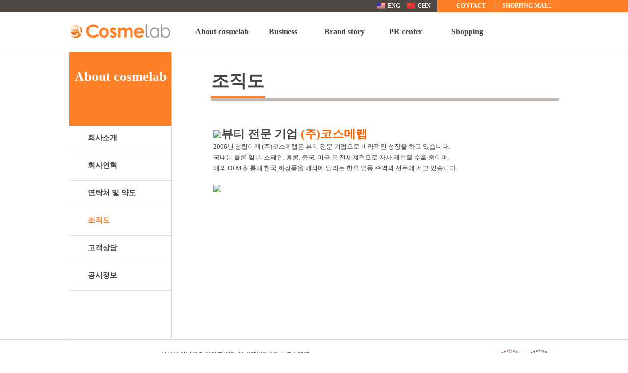

--- FILE ---
content_type: text/html
request_url: http://cosmelab.cafe24.com/bizdemo20733/company/company_4.php?tit=01&sub=04
body_size: 2913
content:
<!doctype html>
<html lang="ko" xml:lang="ko">
<head>
<meta http-equiv="X-UA-Compatible" content="IE=Edge">
<meta name="viewport" content="initial-scale=1.0, user-scalable=no" />
<meta http-equiv="content-type" content="text/html; charset=euc-kr" >
<meta name="viewport" content="width=device-width, initial-scale=1.0, maximum-scale=1.0, minimum-scale=1.0, user-scalable=no, target-densitydpi=medium-dpi" /> 
<title>COSMELAB</title>
<link rel="stylesheet" href="/bizdemo20733/img/css/subLayout.css" />
<link rel="stylesheet" href="/bizdemo20733/img/css/content.css" />
<!--[if lt IE 9]> 
<script src="http://html5shim.googlecode.com/svn/trunk/html5.js"></script> 
<script src="http://css3-mediaqueries-js.googlecode.com/svn/trunk/css3-mediaqueries.js"></script>
<![endif]-->
<!--[if lt IE 8]><script src="http://ie7-js.googlecode.com/svn/version/2.1(beta4)/IE8.js"></script><![endif]-->
<!--[if lt IE 7]><script src="http://ie7-js.googlecode.com/svn/version/2.1(beta4)/IE7.js"></script><![endif]--> 
<script src="http://canvas-text.googlecode.com/svn/trunk/canvas.text.js"></script>
<script src="http://explorercanvas.googlecode.com/svn/trunk/excanvas.js"></script>
<script type='text/javascript' language='JavaScript' src='/bizdemo20733/img/css/jquery-1.7.2.min.js'></script>
<script type='text/javascript' language='JavaScript' src='/bizdemo20733/img/css/jquery.mnav.js'></script>
<script type="text/javascript"> //상단서브전체메뉴
//<![CDATA[
$(function(){
$("#snb").hide();
$(".top_menu a").mouseover(function(){
$("#snb").slideDown("fast");
//return false;
});
$("#snb").mouseleave(function(){
closeMenu();
});
});
function closeMenu()
{
$("#snb").slideUp("fast");
} 
function MM_openBrWindow(theURL,winName,features) { //v2.0
window.open(theURL,winName,features);
}
//]]>
</script>
<script type="text/javascript">//모바일메뉴
$(document).ready(function(){
$('#snb').slicknav();
});
</script> 
<script defer src="/bizdemo20733/img/css/jquery.slider.js"></script>
<script type="text/javascript">
$(window).load(function(){
$('.flexslider').flexslider({
animation: "slide",
start: function(slider){
$('body').removeClass('loading');
}
});
});
</script>
</head>
<body>
<div id="wrap">
<!-- 상단 메뉴시작-->
<link rel="shortcut icon" href="/bizdemo20733/img/cl.ico" type="image/x-icon"/>
<div id="top">
<aside class="util">
<div class="util_Area">
<a href="http://cosmelab.com/default/eng/" class="eng" >ENG</a>
<a href="http://cosmelab.com/default/chn/" class="chn" >CHN</a>
<a href="/bizdemo20733/company/company_3.php?tit=01&sub=03" class="first" >CONTACT</a>
<a href="/bizdemo20733/shop/shop_1.php?tit=06&sub=01" class="mall" >SHOPPING MALL</a>
<!--관리자로그인<span id="M_member_loginmenu">
<a href="/bizdemo20733/member/login.php?tit=06&sub=02">관리자</a>
</span>-->
</div>
</aside>
<div id="header">
<div class="logo"><a href="http://cosmelab.com/default/" ><img src="/bizdemo20733/img/main/logo.gif" alt="" /></a></div>
</div>
<div id="menu">
<div class="menu">
<ul class='top_menu'>
<li><a href="/bizdemo20733/company/company_1.php?sub=01&tit=01" class="first" >About cosmelab</a>
<li><a href="/bizdemo20733/business/business_1.php?tit=02&sub=01" >Business</a></li>
<li><a href="/bizdemo20733/product/product_1.php?tit=03&sub=01" >Brand story</a>
<li><a href="/bizdemo20733/customer/customer_3.php?tit=05&sub=03" >PR center</a>
<li><a href="/bizdemo20733/shop/shop_1.php?tit=06&sub=01" >Shopping</a>
</ul>
</div>
<!--슬라이드메뉴-->
<div id="snb">
<ul class='snb_ul1'>
<li><span class="m_menu">About cosmelab</span>
<ul class='snb_ul2 first'>
<li><a href="/bizdemo20733/company/company_1.php?tit=01&sub=01" >· 회사소개</a></li>
<li><a href="/bizdemo20733/company/company_2.php?tit=01&sub=02" >· 회사연혁</a></li>
<li><a href="/bizdemo20733/company/company_4.php?tit=01&sub=04" >· 조직도</a></li>
<li class="last"><a href="/bizdemo20733/company/company_3.php?tit=01&sub=03" >· 연락처 및 약도</a></li>
<li><a href="/bizdemo20733/company/company_5.php?tit=01&sub=05" >· 고객상담</a></li>
<li><a href="http://cosmelab.cafe24.com/bizdemo20733/company/gong.php" >· 공시정보</a></li>

</ul>
</li>
<li><span class="m_menu">Business</span>
<ul class='snb_ul2'>
<li><a href="/bizdemo20733/business/business_1.php?tit=02&sub=01" >· 화장품</a></li>
<li><a href="/bizdemo20733/business/business_2.php?tit=02&sub=02" >· 스킨가든</a></li>
<li><a href="/bizdemo20733/business/business_3.php?tit=02&sub=03" >· 무역</a></li>
</ul>
</li>
<li><span class="m_menu">Brand story</span>
<ul class='snb_ul2'>
<li><a href='/bizdemo20733/product/product_1.php?tit=03&sub=01'>· 베리썸</a></li>
<li><a href='/bizdemo20733/product/product_2.php?tit=03&sub=02'>· 지나인스킨 </a></li>
<li><a href='/bizdemo20733/product/product_3.php?tit=03&sub=03'>· 스킨가든</a></li>
<li><a href='/bizdemo20733/product/Amill.php?tit=03&sub=06'>· 에이밀</a></li>
</ul>
</li>

<li><span class="m_menu">PR center</span>
<ul class='snb_ul2'>
<li class="last"><a href="/bizdemo20733/customer/customer_3.php?tit=05&sub=03" >· 뉴스</a></li>
</ul>
</li>
<li><span class="m_menu">Shopping</span>
<ul class='snb_ul2'>
<li><a href="/bizdemo20733/shop/shop_1.php?tit=06&sub=01" >· 온라인</a></li>
<li class="last"><a href="/bizdemo20733/shop/shop_2.php?tit=06&sub=02" >· 오프라인</a></li>
</ul>
</li>
</ul>
</div>
<!--슬라이드메뉴끝-->
</div>
</div>
</div end>
</section>
<!-- //본문내용 끝 -->
</section>
<!--본문끝-->
<!-- footer -->

<!-- //footer -->
</div>
</body>
</html>
</ul>
</nav>
<!-- 상단 메뉴끝-->
<!--본문시작-->
<section id="contentWrap">
<!-- 왼쪽메뉴시작 -->
<section id="subMenuWrap">
<header id="subTit" class="bgVisitor">
<h3 class="long_tit"><span class="current">
About cosmelab
</span></h3>
</header>
<nav id="subMenu"><nav id="subMenu">
<ul>
<li class="select" ><a href="/bizdemo20733/company/company_1.php?tit=01&sub=01" >회사소개</a></li>
<li class="select"><a href="/bizdemo20733/company/company_2.php?tit=01&sub=02" >회사연혁</a></li>
<li class="select"><a href="/bizdemo20733/company/company_3.php?tit=01&sub=03" > 연락처 및 약도</a></li>
<li class="select_on"><a href="/bizdemo20733/company/company_4.php?tit=01&sub=04" >조직도</a></li>
<li class="select"><a href="/bizdemo20733/company/company_5.php?tit=01&sub=05" > 고객상담</a></li>
<li class="select"><a href="/bizdemo20733/company/gong.php?tit=01&sub=06" >공시정보</a></li>
</ul>
</nav></nav>
</section>
<!-- //왼쪽메뉴끝 -->
<!-- //본문내용 시작 -->
<section id="content">
<h1 class="conTit"><span class="current">
        조직도
 </span></h1>
<div id="contentsArea">
<br>
<img src=http://cosmelab.com/default/img/sub/icon.gif><b><font size="5">뷰티 전문 기업 <font color="ff6300">(주)코스메랩</font></font> </b>
<br>
2006년 창립이래 (주)코스메랩은 뷰티 전문 기업으로 비약적인 성장을 하고 있습니다. <br>
국내는 물론 일본, 스페인, 홍콩, 중국, 미국 등 전세계적으로 자사 제품을 수출 중이며, <br>
해외 OEM을 통해 한국 화장품을 해외에 알리는 한류 열풍 주역의 선두에 서고 있습니다.
<br>
<br>
<img src=http://cosmelab.com/default/img/sub/part_03.jpg>
</div end>
</section>
<!-- //본문내용 끝 -->
</section>
<!--본문끝-->
<!-- footer -->
<section id="footer">
  <footer class="copy">
   <div class="copyL">
    <h3><img src="/bizdemo20733/img/main/logo.gif" width="170"  alt="" /></h3>
    <ul>
     <li> 서울시 강남구 테헤란로 28길 42 씨엘빌딩 3층 ㈜코스메랩 <br />
영업부 : 070-8786-4274 / 경영지원부 : 070-7864-2535 / 마케팅부 : 070-8786-4143  F.02-3446-0952  E-mail : help@cosmelab.com<br />
COPYRIGHT &#169; 2010. ALL RIGHTS RESERVED</li> 
    </ul>
   </div>
   <div class="copyR">
    <img src="/bizdemo20733/img/main/iso.gif"  alt="" />
   </div>
  </footer>  
 </section>
<!-- //footer -->
</div>
</body>
</html>
<script language="javascript" type="text/javascript" src="/cjs/javascript.lib.js?date=1721110582"></script>

            <script type="text/javascript">
            var JsHost = (("https:" == document.location.protocol) ? "https://" : "http://");
            var sTime = new Date().getTime();
            document.write(unescape("%3Cscript id='log_script' src='" + JsHost + "blg-jsk.cafe24.com/weblog.js?uid=cosmelab&t=" + sTime + "' type='text/javascript'%3E%3C/script%3E"));
            </script>
        

--- FILE ---
content_type: text/css
request_url: http://cosmelab.cafe24.com/bizdemo20733/img/css/subLayout.css
body_size: 3209
content:
@charset "utf-8";
@import url("slider.css");
@import url("mnav.css");

header, footer, section, article, aside, nav, hgroup, details, menu, figure, figcaption, summary, mark, meter, output, progress, time, video 
{ display: block; }
body,form,th,td,p { margin:0;padding:0; -webkit-text-size-adjust:none;}
html { font-family:"Malgun Gothic","Dotum","Gulim,Helvetica","sans-serif";}
a:link, a:visited, a:hover, a:active, a:focus { text-decoration:none; color:inherit; cursor:pointer; }

a { text-decoration:none;}
html, body, div, span, applet, object, iframe, h1, h2, h3, h4, h5, h6, p, blockquote, pre, a, abbr, acronym, address, big, cite, code, del, dfn, em, img, ins, kbd, 
q, s, samp, small, strike, strong, sub, sup, tt, var, b, u, i, center, dl, dt, dd, ol, ul, li, fieldset, form, label, legend, table, caption, article, aside, hgroup, 
header, footer, figure, figcaption, nav, section { margin:0; padding:0; border:0;  vertical-align:baseline; background:transparent; }

/*****************************PC화면*************************************/
@media all and (min-width:699px)  { 
.slicknav_menu {display:none;}/*모바일 메뉴*/
body { font-size:12px;  color:#454545; /*background-color:#f0f1f3;*/ }
#top { background-color:#fff; border-top:0px solid #333; }
#header {width:1000px; margin:0 auto; overflow:hidden; padding:10px 0 0 0; }
#header div.logo { position:absolute; z-index: 10; padding-top:3px;}
aside.util { clear:both; background:url("../../img/main/top_bg.gif") no-repeat center top; color:#fff; padding:5px 0;}
aside.util div.util_Area {  margin:0 auto; width:1000px;  text-align:right; font-weight:bold; }
aside.util div.util_Area a{  padding:0 15px 0 15px; border-left:1px solid #fbb98a; }
aside.util div.util_Area a.kor {background:url("../../img/main/bg_kor.gif") no-repeat left center; border-left:0px; padding:0 10px 0 22px;}
aside.util div.util_Area a.eng,aside.util div.util_Area a.eng2 {background:url("../../img/main/bg_eng.gif") no-repeat left center; border-left:0px; padding:0 10px 0 22px;}
aside.util div.util_Area a.chn {background:url("../../img/main/bg_chn.gif") no-repeat left center; border-left:0px; padding:0 10px 0 22px;}
aside.util div.util_Area a.first{ border-left:0px; padding-left:39px; }
aside.util div.util_Area a:hover {color:#fff;}

/* menu */
#menu{ clear:both; width:100%;   font-size:16px; font-weight:600; box-sizing: border-box;  position:relative;  border-bottom:1px solid #dfdfdf; }
#menu div.menu {width:1000px; box-sizing: border-box;  margin:0 auto;  padding:21px 0px 0px 250px; height:70px; box-sizing: border-box;}
#menu ul {padding:0; margin:0; list-style:none;}
#menu ul.top_menu li {float:left; padding:0px;  height:20px; width:16.666%; text-align:center; }
#menu li a{display:inline-block;}
#menu li a:hover{color:#fc4f08;}
#menu_open{display:none;top:10px ; width:100%;text-align:left;padding:10px 0 0 0;width:700px}
#menu_open ul.snb{float:left; margin:0;padding:0;}

/*슬라이드메뉴*/
#snb{position:absolute; z-index:999; width:100%;  left:0;top:70px; background:#fff;  border-top:1px solid #dfdfdf; border-bottom:1px solid #dfdfdf; font-size:12px; box-sizing: border-box;}
#snb ul.snb_ul1 {padding:15px 0 20px 250px; margin:0px auto; width:740px; overflow:hidden;background-image:url("../../img/main/bg_submenu.png"); background-position:left top; background-repeat:no-repeat; }
#snb ul.snb_ul1 li{float:left; width:16.666%; padding:0 0 0 0px;  box-sizing: border-box;  }
#snb ul.snb_ul1 li ul.snb_ul2 {border-left:1px solid #e5e5e5; height:150px; padding:0 0 0 15px;}
#snb ul.snb_ul1 li ul.first {border-left:0px ; padding-left:5px; }
#snb ul.snb_ul1 li span.m_menu{display:none;}
#snb ul.snb_ul1 li ul li{ width:100%; clear:both; padding:7px 0; border-left:0px;}

/*본문*/
#contentWrap { overflow:hidden; width:1000px; padding:0 0 35px 0; margin:0 auto; min-height:550px;  background:url("../../img/sub/bg_left.gif") left top repeat-y ; }
#btnPrev {display:none;}
#subMenuWrap { float:left; overflow:hidden; width:208px; border-bottom:0px solid #3d4965; padding-left:1px }
#subMenuWrap #subTit { width:210px; background-color:#ff8026;  /*background:url("../../img/sub/bg_left_tit.gif") left top ;*/ height:150px; border-bottom:0px solid #d9d9d9;}
#subMenuWrap h3 { font-size:27px; text-align:center;  padding-top:55px; color:#fff;  }
#subMenuWrap h3.long_tit { font-size:27px; text-align:center;  padding-top:35px; color:#fff;  }
#subMenuWrap h3 span.current { /*background:url("../../img/sub/bg_left_titbar_red.gif") center top no-repeat ; */padding-top:5px;}

#subMenu {background-color:#fff;}
#subMenu ul { padding:0 0 50px 0 ; margin:0; list-style-type:none; }
#subMenu ul li {  padding:16px 15px 0px 38px; height:39px; margin:0; font-weight:bold; font-size:15px; border-bottom:1px solid #dfdfdf;}
#subMenu ul li.select_on {  color:#ff8026; font-weight:bold; /*background:url("../../img/sub/bg_left_menu_red.gif") no-repeat ;*/  }
#contentWrap #content { float:right; width:710px; padding-top:25px;  }
#contentWrap #content h1.conTit { border-bottom:5px solid #c3bbb6; font-size:3em; padding:10px 0 10px 0px; /*background:url("../../img/sub/subtit_ico.gif") left 8px no-repeat;*/ }
#contentWrap #content h1.conTit span{border-bottom:5px solid #ff8026; padding:10px 1px 10px 1px;}
#contentWrap #content #location { text-align:right; }
#contentWrap #content #contentsArea  { margin:35px 5px; }
#contentWrap #content #contentsArea iframe.map{ height:450px; }

#footer { width:100%; position:absolute;  left:0;  border-top:1px solid #dfdfdf;  }
#footer div.footer_link {display:none; width:100%; margin:0 auto; background-color:#353535; overflow:hidden; padding:9px 0 12px 0;}
#footer div.footer_link ul{list-style-type:none; width:1000px; margin:0 auto;}
#footer div.footer_link ul li{float:left; padding:0 20px; border-left:1px solid #555;}
#footer div.footer_link ul li.first{ padding-left:0; border-left:0;}
#footer footer.copy {width:1000px; margin:0 auto; clear:both; padding:20px 0 35px 0; overflow:hidden; }
#footer div.copyL{  margin:0 auto;  float:left; padding-bottom:20px;}
#footer div.copyL h3 {padding:1px 0 0 0; margin:0; float:left; font-size:19px;  }
#footer div.copyL ul { list-style-type:none;  padding:0 0 0 5px; margin:0; float:left; line-height:20px; }
#footer div.copyL ul li{ background:none; padding-left:13px; }
#footer div.copyR { float:right; text-align:right; }
#footer div.copyR h3 {padding:1px 0 0 0; margin:0; float:left; font-size:19px;  }
#footer div.copyR ul { list-style-type:none;  padding:0 0 0 18px; margin:0; float:left;  }
#footer div.copyR ul li{  float:left; }
#footer div.copyR ul li.facebook a{  font-size:0px; display:block; background:url("../../img/main/bt_facebook_b.png")no-repeat; width:38px; height:30px;}
#footer div.copyR ul li.twitter a{font-size:0px; display:block;  background:url("../../img/main/bt_twitter_b.png")no-repeat; width:38px; height:30px;}
#footer div.copyB { clear:both; /*border-top:1px solid #dfdfdf;*/ background-color:#ebebeb; padding:10px 12px ;  }

/*content*/
#contentWrap #content #contentsArea .img_c {text-align:center; }
#contentWrap #content #contentsArea p.txtP { padding-bottom:20px; }
#contentWrap #content #contentsArea ul.sitemap_box { padding:0; margin:0;  }
#contentWrap #content #contentsArea .sitemap_list { list-style-type:none; float:left; width:190px; padding:0 15px; height:170px; }
#contentWrap #content #contentsArea .sitemap_list h3 { font-size:1.9em; font-weight:normal; border-bottom:1px solid #e1e1e1;  padding:15px 5px; margin:0 0 5px 0; }
#contentWrap #content #contentsArea ul.sitemap_con { list-style-type:none;  padding:0; margin:0; }
#contentWrap #content #contentsArea ul.sitemap_con li{ padding-top:10px; padding-left:5px; }
}


/*****************************모바일 화면****************************/
@media not all and (min-width:699px){
#menu {	display:none;}
	.js #menu {	display:none;}
	.js #snb {display:none;	}	
	.js .slicknav_menu {display:block;	}

.slicknav_menu { }/*모바일 메뉴*/
body { font-size:12px;  color:#454545;  }
#top { background-color:#fff; }
#header {width:50%; padding:5px 0; position:absolute; top:0;  }
#header div.logo { float:left;  }
#header div.logo img{  width:100%; padding:10px 0 0 5px; }
aside.util a.first, aside.util a.mall{ display:none; }
aside.util div.util_Area a.kor{display:inline; font-size:14px; font-weight:bold; position:absolute; top:18px; right:100px; background-color:#223c75; color:#fff; width:38px; height:32px; text-align: center; padding-top:7px; box-sizing:border-box; }
aside.util div.util_Area a.eng{display:inline; font-size:14px; font-weight:bold; position:absolute; top:18px; right:100px; background-color:#0054a6; color:#fff; width:38px; height:32px; text-align: center; padding-top:7px; box-sizing:border-box; }
aside.util div.util_Area a.eng2{display:inline; font-size:14px; font-weight:bold; position:absolute; top:18px; right:55px; background-color:#0054a6; color:#fff; width:38px; height:32px; text-align: center; padding-top:7px; box-sizing:border-box; }
aside.util div.util_Area a.chn{display:inline; font-size:14px; font-weight:bold; position:absolute; top:18px; right:55px; background-color:#df3033; color:#fff; width:38px; height:32px; text-align: center; padding-top:7px; box-sizing:border-box; }

	#subMenuWrap {display:none;}
	#contentWrap { overflow:hidden;  width:100%;  }
	#contentWrap #subTit,#contentWrap #subTit2,#contentWrap #subTit3,#contentWrap #subTit4,#contentWrap #subTit5,#contentWrap #subTit6 { background-color:#efefef; display:none;}
	#contentWrap #content { padding:0px 0 20px 0;  }
	#contentWrap #content img{ max-width:100%;  }
	#contentWrap #content h1.conTit { border-top:1px solid #dadada; border-bottom:1px solid #dadada; font-size:1.667em; padding:12px 0 12px 15px; 
	/*background-image:url("../../img/sub/subtit_ico.gif"); background-position:8px 10px; background-repeat: no-repeat;*/ background-color:#f0f0f0; }
	#contentWrap #content #location { display:none; }
	#contentWrap #content #contentsArea  { margin:25px auto; width:95%; }
	#contentWrap #content #contentsArea iframe.map{ padding:0 5px; height:450px; }

#footer { width:100%; width:100%;  background-color:#404040; color:#fff; clear:both; }
#footer div.footer_link {display:none; }
#footer footer.copy {width:100%; margin:0 auto; clear:both; padding:20px 0 30px 0; overflow:hidden; }
#footer div.copyL{  margin:0 auto;  padding-bottom:20px; overflow:hidden;}
#footer div.copyL h3 {display:none; padding:1px 0 0 0; margin:0; float:left; font-size:19px; color:#fff; }
#footer div.copyL ul { list-style-type:none;  padding:0 0 0 18px; margin:0; float:left; line-height:20px; }
#footer div.copyL ul li{ background:url("../../img/main/li_arrow.png") left 6px no-repeat; padding-left:13px; }
#footer div.copyR { clear:both; overflow:hidden;}
#footer div.copyR h3 {display:none;  padding:0; margin:0; float:left; font-size:19px; color:#fff; }
#footer div.copyR ul { list-style-type:none;  padding:0 0 20px 18px; margin:0; float:left;  }
#footer div.copyR ul li{  float:left; }
#footer div.copyB { clear:both; border-top:1px solid #555; padding:15px 0 0 20px ;  }
}

/* board */
.table_02   { width:100%; border-top:2px #bbb solid !important; border-bottom:0px #4fb3d2 solid; border-left:0;  }
.table_02 td  { border-bottom:1px #e5e5e5 solid; border-right:0px; height:38px; }
.table_02 td.board_bgcolor  { background-color:#F7F7F7; border-right:0px; width:150px; }
.table_02 td.board_desc {  width:550px;  } 
.table_03   { width:100%; padding-top:5px; border-top:0px #444547 solid; border-bottom:1px #e1e1e1 solid; border-left:0px;  border-right:0px;  }
.table_03 td  { border-bottom:1px #e5e5e5 solid; border-right:0px #e5e5e5 solid; padding:20px 4px 20px 4px; }
.table_03 td table td { border-bottom:0px ; padding:5px 0 0 0; }
div.category {padding-bottom:10px;}
table #search_table { padding-top:10px; }

.bbsnewf5 { height:38px; font-size:12px; }
.bbsnewf5 a:link{color:#555555;text-decoration:none}
.bbsnewf5 a:visited{color:#555555;text-decoration:none}
.bbsnewf5 a:hover{color:#FF5500;text-decoration:none}
td.board_admin_bgcolor {padding:10px 5px 0 5px; font-size:12px;font-family:굴림,돋움;}

.public_input {width:85% !important;}
table td.board_desc #border {width:100px; margin-left:10px;}

.paging {font-size:14px;font-family:굴림,돋움;color:#FF5500;font-weight:bold; clear:both; display:block; text-align:center; padding:15px; }
.paging b { font-size:14px; background-color:#7d7d7d; color:#fff; padding:5px 8px;}
.paging a:link{font-size:12px;font-family:굴림,돋움;color:#555;font-weight:normal;text-decoration:none}
.paging a:visited{font-size:12px;font-family:굴림,돋움;color:#555;font-weight:normal;text-decoration:none}
.paging a:hover{font-size:12px;font-family:굴림,돋움;color:#555;font-weight:normal;text-decoration:underline}

--- FILE ---
content_type: text/css
request_url: http://cosmelab.cafe24.com/bizdemo20733/img/css/content.css
body_size: 714
content:
/*content*/
#contentsArea {font-size:13px; line-height:22px;}
#contentsArea .img_c {text-align:center; }
#contentsArea .txt_B {font-weight:bold; color:#0071c5; }
#contentsArea p.txt_p { padding:0 0 15px 0; margin:0; }
#contentsArea p.txtP { padding-bottom:20px; }
h4 { margin:0; background:url("../../img/common/arrow_17.gif") no-repeat left 2px; font-size:15px; padding:0 0 15px 20px; margin-top:5px;}
ul.list, ul.none {padding:0 0 20px 0; margin:0; overflow:hidden;}
ul.list li { background:url("../../img/common/arrow_09.gif") no-repeat 15px 7px; padding-left:25px; }
ul.none li {list-style-type:none; background:none; padding-left:0;}
ul.none li ul li { background:url("../../img/common/arrow_09.gif") no-repeat 15px 7px; padding-left:25px; }
p.txt_box { border:1px solid #d2d2d2; padding:15px 15px; margin:0; background:#f2f2f2; }
div.img_left_w01 { }
div.cont_02, div.cont_01 {position:relative; clear:both; padding-bottom:30px;}
div.cont_right_w01 { padding-left:250px; width:600px; position:absolute; left:0; top:0; }
.pdL15 {padding-left:15px}
.pdL20 {padding-left:20px}
.pdL25 {padding-left:25px}
.pdT15 {padding-top:15px}
.pdT20 {padding-top:20px}
.pdT30 {padding-top:30px}

#contentWrap #content #contentsArea ul.sitemap_box { padding:0; margin:0;  }
#contentWrap #content #contentsArea .sitemap_list { list-style-type:none; float:left; width:190px; padding:0 15px; height:220px;  }
#contentWrap #content #contentsArea .sitemap_list h3 { font-size:1.7em; font-weight:normal; border-bottom:1px solid #e1e1e1;  padding:15px 5px; margin:0 0 5px 0; }
#contentWrap #content #contentsArea ul.sitemap_con { list-style-type:none;  padding:0; margin:0; }
#contentWrap #content #contentsArea ul.sitemap_con li{ padding-top:5px; padding-left:5px; }

table.tb01 {border-top:1px solid #cdcdcd; border-right:1px solid #cdcdcd;}
table.tb01 th{border-left:1px solid #cdcdcd; border-bottom:1px solid #cdcdcd; padding:5px 5px; background-color:#f0f0f0; color:#ed1e30}
table.tb01 td{border-left:1px solid #cdcdcd; border-bottom:1px solid #cdcdcd; padding:5px 5px;}

--- FILE ---
content_type: text/css
request_url: http://cosmelab.cafe24.com/bizdemo20733/img/css/mnav.css
body_size: 896
content:
/* Mobile Menu Style*/
.slicknav_btn {font-size:16px; margin: 18px 10px 18px 5px; text-decoration:none;  position: relative; display: block; vertical-align: middle; float: right; padding: 10px 10px; line-height: 18px; cursor: pointer; }
.slicknav_menu .slicknav_menutxt { display: block; line-height: 1.188em; float: left; }
.slicknav_menu .slicknav_icon { float: left; margin: 0.188em 0 0 0.438em; }
.slicknav_menu .slicknav_no-text { margin: 0 }
.slicknav_menu .slicknav_icon-bar { display: block; width: 1.125em; height: 0.125em;  }
.slicknav_btn .slicknav_icon-bar + .slicknav_icon-bar { margin-top: 0.188em }
.slicknav_nav { clear: both }
.slicknav_nav ul,.slicknav_nav li { display: block; }
.slicknav_nav .slicknav_arrow {  margin: 0; padding:0;  float:right; font-size:14px; font-weight:600; color:#777; }/*�޴�arrow*/
.slicknav_nav .slicknav_item { cursor: pointer; }
.slicknav_nav .slicknav_row { display: block; }
.slicknav_nav a { display: block;  }
.slicknav_nav .slicknav_item a,.slicknav_nav .slicknav_parent-link a { display: inline }
.slicknav_menu:before,.slicknav_menu:after { content: " "; display: table; }
.slicknav_menu:after { clear: both }
/* IE6/7 support */
.slicknav_menu { *zoom: 1 }
.slicknav_menu a:hover { text-decoration:none; color:inherit !important; cursor:pointer; }


/* style01
.slicknav_btn { background-color: #363951; }
.slicknav_menu .slicknav_icon-bar {  background-color: #f5f5f5;} /*�޴�������
.slicknav_menu { background:#fff;}
.slicknav_nav { color:#333; margin:0; padding:0;  background-color:#f0f0f0;border-top:1px solid #d0d0d0;} /*�ι�° �޴�
.slicknav_nav, .slicknav_nav ul { list-style: none; overflow:hidden; }
.slicknav_nav ul li{border-bottom:1px solid #d0d0d0; }
.slicknav_nav ul { padding:0; margin:0px;}
.slicknav_nav ul li ul {background-color:#fff; }/*����° �޴�
.slicknav_nav ul li ul li {padding-left:15px; border-bottom:1px dashed #dfdfdf;}
.slicknav_nav ul li ul li.last {border-bottom:0px dashed #555 }
.slicknav_nav .slicknav_row { padding:10px 15px; margin:0px;}
.slicknav_nav a{ padding:7px 10px; margin:0; color:#333;}
.slicknav_nav .slicknav_item a,
.slicknav_nav .slicknav_parent-link a { padding:0;  margin:0;}
.slicknav_nav .slicknav_row:hover { background:#f0f0f0; }
.slicknav_nav .slicknav_txtnode {   margin-left:15px;   }*/

/* style02*/
.slicknav_menu { }
.slicknav_btn { background-color: #363951; }
.slicknav_menu .slicknav_icon-bar {  background-color: #f5f5f5;} /*�޴�������*/
.slicknav_menu { background:#fff;}
.slicknav_nav { color:#fff; margin:0; padding:0;  background-color:#333;} /*�ι�° �޴�*/
.slicknav_nav, .slicknav_nav ul { list-style: none; overflow:hidden; }
.slicknav_nav ul li{border-bottom:1px solid #555;  }
.slicknav_nav ul { padding:0; margin:0px;}
.slicknav_nav ul li ul {background-color:#454545; }/*����° �޴�*/
.slicknav_nav ul li ul li {padding-left:15px; border-bottom:1px dashed #555;}
.slicknav_nav ul li ul li.last {border-bottom:0px dashed #555 !important;}
.slicknav_nav .slicknav_row { padding:10px 15px; margin:0px;}
.slicknav_nav a{ padding:7px 10px; margin:0; color:#fff;}
.slicknav_nav .slicknav_item a,
.slicknav_nav .slicknav_parent-link a { padding:0;  margin:0;}
.slicknav_nav .slicknav_row:hover { background:#333; color:#fff;}
.slicknav_nav .slicknav_txtnode {   margin-left:15px;   }
